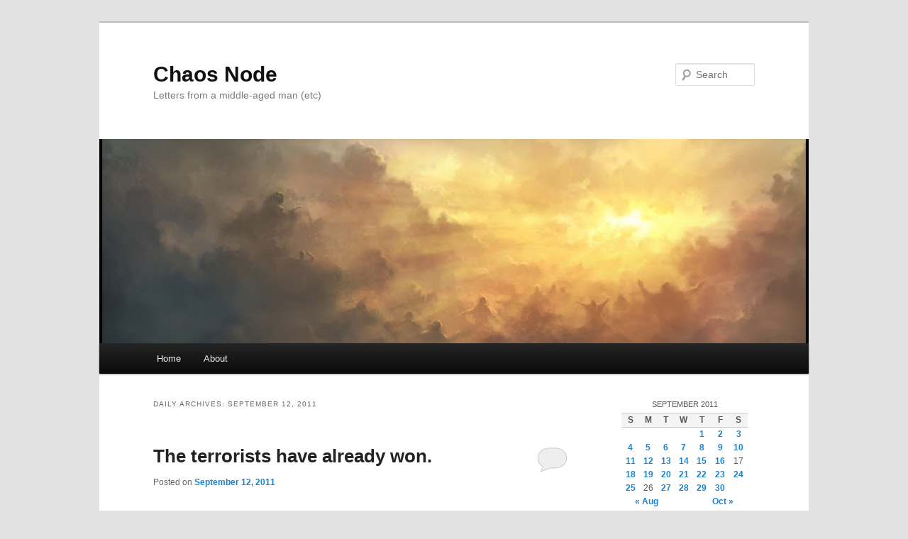

--- FILE ---
content_type: text/html; charset=UTF-8
request_url: https://www.chaosnode.net/blog/2011/09/12/
body_size: 10867
content:
<!DOCTYPE html>
<html lang="en-US">
<head>
<meta charset="UTF-8" />
<meta name="viewport" content="width=device-width, initial-scale=1.0" />
<title>
12 | September | 2011 | Chaos Node	</title>
<link rel="profile" href="https://gmpg.org/xfn/11" />
<link rel="stylesheet" type="text/css" media="all" href="https://www.chaosnode.net/blog/wp-content/themes/twentyeleven/style.css?ver=20251202" />
<link rel="pingback" href="https://www.chaosnode.net/blog/xmlrpc.php">
<meta name='robots' content='max-image-preview:large' />
<link rel="alternate" type="application/rss+xml" title="Chaos Node &raquo; Feed" href="https://www.chaosnode.net/blog/feed/" />
<link rel="alternate" type="application/rss+xml" title="Chaos Node &raquo; Comments Feed" href="https://www.chaosnode.net/blog/comments/feed/" />
<style id='wp-img-auto-sizes-contain-inline-css' type='text/css'>
img:is([sizes=auto i],[sizes^="auto," i]){contain-intrinsic-size:3000px 1500px}
/*# sourceURL=wp-img-auto-sizes-contain-inline-css */
</style>
<style id='wp-emoji-styles-inline-css' type='text/css'>

	img.wp-smiley, img.emoji {
		display: inline !important;
		border: none !important;
		box-shadow: none !important;
		height: 1em !important;
		width: 1em !important;
		margin: 0 0.07em !important;
		vertical-align: -0.1em !important;
		background: none !important;
		padding: 0 !important;
	}
/*# sourceURL=wp-emoji-styles-inline-css */
</style>
<style id='wp-block-library-inline-css' type='text/css'>
:root{--wp-block-synced-color:#7a00df;--wp-block-synced-color--rgb:122,0,223;--wp-bound-block-color:var(--wp-block-synced-color);--wp-editor-canvas-background:#ddd;--wp-admin-theme-color:#007cba;--wp-admin-theme-color--rgb:0,124,186;--wp-admin-theme-color-darker-10:#006ba1;--wp-admin-theme-color-darker-10--rgb:0,107,160.5;--wp-admin-theme-color-darker-20:#005a87;--wp-admin-theme-color-darker-20--rgb:0,90,135;--wp-admin-border-width-focus:2px}@media (min-resolution:192dpi){:root{--wp-admin-border-width-focus:1.5px}}.wp-element-button{cursor:pointer}:root .has-very-light-gray-background-color{background-color:#eee}:root .has-very-dark-gray-background-color{background-color:#313131}:root .has-very-light-gray-color{color:#eee}:root .has-very-dark-gray-color{color:#313131}:root .has-vivid-green-cyan-to-vivid-cyan-blue-gradient-background{background:linear-gradient(135deg,#00d084,#0693e3)}:root .has-purple-crush-gradient-background{background:linear-gradient(135deg,#34e2e4,#4721fb 50%,#ab1dfe)}:root .has-hazy-dawn-gradient-background{background:linear-gradient(135deg,#faaca8,#dad0ec)}:root .has-subdued-olive-gradient-background{background:linear-gradient(135deg,#fafae1,#67a671)}:root .has-atomic-cream-gradient-background{background:linear-gradient(135deg,#fdd79a,#004a59)}:root .has-nightshade-gradient-background{background:linear-gradient(135deg,#330968,#31cdcf)}:root .has-midnight-gradient-background{background:linear-gradient(135deg,#020381,#2874fc)}:root{--wp--preset--font-size--normal:16px;--wp--preset--font-size--huge:42px}.has-regular-font-size{font-size:1em}.has-larger-font-size{font-size:2.625em}.has-normal-font-size{font-size:var(--wp--preset--font-size--normal)}.has-huge-font-size{font-size:var(--wp--preset--font-size--huge)}.has-text-align-center{text-align:center}.has-text-align-left{text-align:left}.has-text-align-right{text-align:right}.has-fit-text{white-space:nowrap!important}#end-resizable-editor-section{display:none}.aligncenter{clear:both}.items-justified-left{justify-content:flex-start}.items-justified-center{justify-content:center}.items-justified-right{justify-content:flex-end}.items-justified-space-between{justify-content:space-between}.screen-reader-text{border:0;clip-path:inset(50%);height:1px;margin:-1px;overflow:hidden;padding:0;position:absolute;width:1px;word-wrap:normal!important}.screen-reader-text:focus{background-color:#ddd;clip-path:none;color:#444;display:block;font-size:1em;height:auto;left:5px;line-height:normal;padding:15px 23px 14px;text-decoration:none;top:5px;width:auto;z-index:100000}html :where(.has-border-color){border-style:solid}html :where([style*=border-top-color]){border-top-style:solid}html :where([style*=border-right-color]){border-right-style:solid}html :where([style*=border-bottom-color]){border-bottom-style:solid}html :where([style*=border-left-color]){border-left-style:solid}html :where([style*=border-width]){border-style:solid}html :where([style*=border-top-width]){border-top-style:solid}html :where([style*=border-right-width]){border-right-style:solid}html :where([style*=border-bottom-width]){border-bottom-style:solid}html :where([style*=border-left-width]){border-left-style:solid}html :where(img[class*=wp-image-]){height:auto;max-width:100%}:where(figure){margin:0 0 1em}html :where(.is-position-sticky){--wp-admin--admin-bar--position-offset:var(--wp-admin--admin-bar--height,0px)}@media screen and (max-width:600px){html :where(.is-position-sticky){--wp-admin--admin-bar--position-offset:0px}}

/*# sourceURL=wp-block-library-inline-css */
</style><style id='global-styles-inline-css' type='text/css'>
:root{--wp--preset--aspect-ratio--square: 1;--wp--preset--aspect-ratio--4-3: 4/3;--wp--preset--aspect-ratio--3-4: 3/4;--wp--preset--aspect-ratio--3-2: 3/2;--wp--preset--aspect-ratio--2-3: 2/3;--wp--preset--aspect-ratio--16-9: 16/9;--wp--preset--aspect-ratio--9-16: 9/16;--wp--preset--color--black: #000;--wp--preset--color--cyan-bluish-gray: #abb8c3;--wp--preset--color--white: #fff;--wp--preset--color--pale-pink: #f78da7;--wp--preset--color--vivid-red: #cf2e2e;--wp--preset--color--luminous-vivid-orange: #ff6900;--wp--preset--color--luminous-vivid-amber: #fcb900;--wp--preset--color--light-green-cyan: #7bdcb5;--wp--preset--color--vivid-green-cyan: #00d084;--wp--preset--color--pale-cyan-blue: #8ed1fc;--wp--preset--color--vivid-cyan-blue: #0693e3;--wp--preset--color--vivid-purple: #9b51e0;--wp--preset--color--blue: #1982d1;--wp--preset--color--dark-gray: #373737;--wp--preset--color--medium-gray: #666;--wp--preset--color--light-gray: #e2e2e2;--wp--preset--gradient--vivid-cyan-blue-to-vivid-purple: linear-gradient(135deg,rgb(6,147,227) 0%,rgb(155,81,224) 100%);--wp--preset--gradient--light-green-cyan-to-vivid-green-cyan: linear-gradient(135deg,rgb(122,220,180) 0%,rgb(0,208,130) 100%);--wp--preset--gradient--luminous-vivid-amber-to-luminous-vivid-orange: linear-gradient(135deg,rgb(252,185,0) 0%,rgb(255,105,0) 100%);--wp--preset--gradient--luminous-vivid-orange-to-vivid-red: linear-gradient(135deg,rgb(255,105,0) 0%,rgb(207,46,46) 100%);--wp--preset--gradient--very-light-gray-to-cyan-bluish-gray: linear-gradient(135deg,rgb(238,238,238) 0%,rgb(169,184,195) 100%);--wp--preset--gradient--cool-to-warm-spectrum: linear-gradient(135deg,rgb(74,234,220) 0%,rgb(151,120,209) 20%,rgb(207,42,186) 40%,rgb(238,44,130) 60%,rgb(251,105,98) 80%,rgb(254,248,76) 100%);--wp--preset--gradient--blush-light-purple: linear-gradient(135deg,rgb(255,206,236) 0%,rgb(152,150,240) 100%);--wp--preset--gradient--blush-bordeaux: linear-gradient(135deg,rgb(254,205,165) 0%,rgb(254,45,45) 50%,rgb(107,0,62) 100%);--wp--preset--gradient--luminous-dusk: linear-gradient(135deg,rgb(255,203,112) 0%,rgb(199,81,192) 50%,rgb(65,88,208) 100%);--wp--preset--gradient--pale-ocean: linear-gradient(135deg,rgb(255,245,203) 0%,rgb(182,227,212) 50%,rgb(51,167,181) 100%);--wp--preset--gradient--electric-grass: linear-gradient(135deg,rgb(202,248,128) 0%,rgb(113,206,126) 100%);--wp--preset--gradient--midnight: linear-gradient(135deg,rgb(2,3,129) 0%,rgb(40,116,252) 100%);--wp--preset--font-size--small: 13px;--wp--preset--font-size--medium: 20px;--wp--preset--font-size--large: 36px;--wp--preset--font-size--x-large: 42px;--wp--preset--spacing--20: 0.44rem;--wp--preset--spacing--30: 0.67rem;--wp--preset--spacing--40: 1rem;--wp--preset--spacing--50: 1.5rem;--wp--preset--spacing--60: 2.25rem;--wp--preset--spacing--70: 3.38rem;--wp--preset--spacing--80: 5.06rem;--wp--preset--shadow--natural: 6px 6px 9px rgba(0, 0, 0, 0.2);--wp--preset--shadow--deep: 12px 12px 50px rgba(0, 0, 0, 0.4);--wp--preset--shadow--sharp: 6px 6px 0px rgba(0, 0, 0, 0.2);--wp--preset--shadow--outlined: 6px 6px 0px -3px rgb(255, 255, 255), 6px 6px rgb(0, 0, 0);--wp--preset--shadow--crisp: 6px 6px 0px rgb(0, 0, 0);}:where(.is-layout-flex){gap: 0.5em;}:where(.is-layout-grid){gap: 0.5em;}body .is-layout-flex{display: flex;}.is-layout-flex{flex-wrap: wrap;align-items: center;}.is-layout-flex > :is(*, div){margin: 0;}body .is-layout-grid{display: grid;}.is-layout-grid > :is(*, div){margin: 0;}:where(.wp-block-columns.is-layout-flex){gap: 2em;}:where(.wp-block-columns.is-layout-grid){gap: 2em;}:where(.wp-block-post-template.is-layout-flex){gap: 1.25em;}:where(.wp-block-post-template.is-layout-grid){gap: 1.25em;}.has-black-color{color: var(--wp--preset--color--black) !important;}.has-cyan-bluish-gray-color{color: var(--wp--preset--color--cyan-bluish-gray) !important;}.has-white-color{color: var(--wp--preset--color--white) !important;}.has-pale-pink-color{color: var(--wp--preset--color--pale-pink) !important;}.has-vivid-red-color{color: var(--wp--preset--color--vivid-red) !important;}.has-luminous-vivid-orange-color{color: var(--wp--preset--color--luminous-vivid-orange) !important;}.has-luminous-vivid-amber-color{color: var(--wp--preset--color--luminous-vivid-amber) !important;}.has-light-green-cyan-color{color: var(--wp--preset--color--light-green-cyan) !important;}.has-vivid-green-cyan-color{color: var(--wp--preset--color--vivid-green-cyan) !important;}.has-pale-cyan-blue-color{color: var(--wp--preset--color--pale-cyan-blue) !important;}.has-vivid-cyan-blue-color{color: var(--wp--preset--color--vivid-cyan-blue) !important;}.has-vivid-purple-color{color: var(--wp--preset--color--vivid-purple) !important;}.has-black-background-color{background-color: var(--wp--preset--color--black) !important;}.has-cyan-bluish-gray-background-color{background-color: var(--wp--preset--color--cyan-bluish-gray) !important;}.has-white-background-color{background-color: var(--wp--preset--color--white) !important;}.has-pale-pink-background-color{background-color: var(--wp--preset--color--pale-pink) !important;}.has-vivid-red-background-color{background-color: var(--wp--preset--color--vivid-red) !important;}.has-luminous-vivid-orange-background-color{background-color: var(--wp--preset--color--luminous-vivid-orange) !important;}.has-luminous-vivid-amber-background-color{background-color: var(--wp--preset--color--luminous-vivid-amber) !important;}.has-light-green-cyan-background-color{background-color: var(--wp--preset--color--light-green-cyan) !important;}.has-vivid-green-cyan-background-color{background-color: var(--wp--preset--color--vivid-green-cyan) !important;}.has-pale-cyan-blue-background-color{background-color: var(--wp--preset--color--pale-cyan-blue) !important;}.has-vivid-cyan-blue-background-color{background-color: var(--wp--preset--color--vivid-cyan-blue) !important;}.has-vivid-purple-background-color{background-color: var(--wp--preset--color--vivid-purple) !important;}.has-black-border-color{border-color: var(--wp--preset--color--black) !important;}.has-cyan-bluish-gray-border-color{border-color: var(--wp--preset--color--cyan-bluish-gray) !important;}.has-white-border-color{border-color: var(--wp--preset--color--white) !important;}.has-pale-pink-border-color{border-color: var(--wp--preset--color--pale-pink) !important;}.has-vivid-red-border-color{border-color: var(--wp--preset--color--vivid-red) !important;}.has-luminous-vivid-orange-border-color{border-color: var(--wp--preset--color--luminous-vivid-orange) !important;}.has-luminous-vivid-amber-border-color{border-color: var(--wp--preset--color--luminous-vivid-amber) !important;}.has-light-green-cyan-border-color{border-color: var(--wp--preset--color--light-green-cyan) !important;}.has-vivid-green-cyan-border-color{border-color: var(--wp--preset--color--vivid-green-cyan) !important;}.has-pale-cyan-blue-border-color{border-color: var(--wp--preset--color--pale-cyan-blue) !important;}.has-vivid-cyan-blue-border-color{border-color: var(--wp--preset--color--vivid-cyan-blue) !important;}.has-vivid-purple-border-color{border-color: var(--wp--preset--color--vivid-purple) !important;}.has-vivid-cyan-blue-to-vivid-purple-gradient-background{background: var(--wp--preset--gradient--vivid-cyan-blue-to-vivid-purple) !important;}.has-light-green-cyan-to-vivid-green-cyan-gradient-background{background: var(--wp--preset--gradient--light-green-cyan-to-vivid-green-cyan) !important;}.has-luminous-vivid-amber-to-luminous-vivid-orange-gradient-background{background: var(--wp--preset--gradient--luminous-vivid-amber-to-luminous-vivid-orange) !important;}.has-luminous-vivid-orange-to-vivid-red-gradient-background{background: var(--wp--preset--gradient--luminous-vivid-orange-to-vivid-red) !important;}.has-very-light-gray-to-cyan-bluish-gray-gradient-background{background: var(--wp--preset--gradient--very-light-gray-to-cyan-bluish-gray) !important;}.has-cool-to-warm-spectrum-gradient-background{background: var(--wp--preset--gradient--cool-to-warm-spectrum) !important;}.has-blush-light-purple-gradient-background{background: var(--wp--preset--gradient--blush-light-purple) !important;}.has-blush-bordeaux-gradient-background{background: var(--wp--preset--gradient--blush-bordeaux) !important;}.has-luminous-dusk-gradient-background{background: var(--wp--preset--gradient--luminous-dusk) !important;}.has-pale-ocean-gradient-background{background: var(--wp--preset--gradient--pale-ocean) !important;}.has-electric-grass-gradient-background{background: var(--wp--preset--gradient--electric-grass) !important;}.has-midnight-gradient-background{background: var(--wp--preset--gradient--midnight) !important;}.has-small-font-size{font-size: var(--wp--preset--font-size--small) !important;}.has-medium-font-size{font-size: var(--wp--preset--font-size--medium) !important;}.has-large-font-size{font-size: var(--wp--preset--font-size--large) !important;}.has-x-large-font-size{font-size: var(--wp--preset--font-size--x-large) !important;}
/*# sourceURL=global-styles-inline-css */
</style>

<style id='classic-theme-styles-inline-css' type='text/css'>
/*! This file is auto-generated */
.wp-block-button__link{color:#fff;background-color:#32373c;border-radius:9999px;box-shadow:none;text-decoration:none;padding:calc(.667em + 2px) calc(1.333em + 2px);font-size:1.125em}.wp-block-file__button{background:#32373c;color:#fff;text-decoration:none}
/*# sourceURL=/wp-includes/css/classic-themes.min.css */
</style>
<link rel='stylesheet' id='twentyeleven-block-style-css' href='https://www.chaosnode.net/blog/wp-content/themes/twentyeleven/blocks.css?ver=20240703' type='text/css' media='all' />
<link rel="https://api.w.org/" href="https://www.chaosnode.net/blog/wp-json/" /><link rel="EditURI" type="application/rsd+xml" title="RSD" href="https://www.chaosnode.net/blog/xmlrpc.php?rsd" />

</head>

<body class="archive date wp-embed-responsive wp-theme-twentyeleven single-author two-column right-sidebar">
<div class="skip-link"><a class="assistive-text" href="#content">Skip to primary content</a></div><div class="skip-link"><a class="assistive-text" href="#secondary">Skip to secondary content</a></div><div id="page" class="hfeed">
	<header id="branding">
			<hgroup>
									<h1 id="site-title"><span><a href="https://www.chaosnode.net/blog/" rel="home" >Chaos Node</a></span></h1>
										<h2 id="site-description">Letters from a middle-aged man (etc)</h2>
							</hgroup>

						<a href="https://www.chaosnode.net/blog/" rel="home" >
				<img src="https://www.chaosnode.net/blog/wp-content/uploads/2012/03/cropped-Requiem.jpg" width="1000" height="288" alt="Chaos Node" decoding="async" fetchpriority="high" />			</a>
			
									<form method="get" id="searchform" action="https://www.chaosnode.net/blog/">
		<label for="s" class="assistive-text">Search</label>
		<input type="text" class="field" name="s" id="s" placeholder="Search" />
		<input type="submit" class="submit" name="submit" id="searchsubmit" value="Search" />
	</form>
			
			<nav id="access">
				<h3 class="assistive-text">Main menu</h3>
				<div class="menu"><ul>
<li ><a href="https://www.chaosnode.net/blog/">Home</a></li><li class="page_item page-item-2"><a href="https://www.chaosnode.net/blog/about/">About</a></li>
</ul></div>
			</nav><!-- #access -->
	</header><!-- #branding -->


	<div id="main">

		<section id="primary">
			<div id="content" role="main">

			
				<header class="page-header">
					<h1 class="page-title">
						Daily Archives: <span>September 12, 2011</span>					</h1>
				</header>

				
				
					
	<article id="post-4816" class="post-4816 post type-post status-publish format-standard hentry category-human-mind category-society">
		<header class="entry-header">
						<h1 class="entry-title"><a href="https://www.chaosnode.net/blog/2011/09/12/the-terrorists-have-already-won/" rel="bookmark">The terrorists have already won.</a></h1>
			
						<div class="entry-meta">
				<span class="sep">Posted on </span><a href="https://www.chaosnode.net/blog/2011/09/12/the-terrorists-have-already-won/" title="20:45" rel="bookmark"><time class="entry-date" datetime="2011-09-12T20:45:12+01:00">September 12, 2011</time></a><span class="by-author"> <span class="sep"> by </span> <span class="author vcard"><a class="url fn n" href="https://www.chaosnode.net/blog/author/itlandm/" title="View all posts by itlandm" rel="author">itlandm</a></span></span>			</div><!-- .entry-meta -->
			
						<div class="comments-link">
				<a href="https://www.chaosnode.net/blog/2011/09/12/the-terrorists-have-already-won/#respond"><span class="leave-reply">Reply</span></a>			</div>
					</header><!-- .entry-header -->

				<div class="entry-content">
			<p><a href="http://www.chaosnode.net/blog/wp-content/uploads/2011/09/di110911.jpg"><img decoding="async" class="aligncenter size-full wp-image-4819" title="di110911" src="http://www.chaosnode.net/blog/wp-content/uploads/2011/09/di110911.jpg" alt="" width="600" height="400" srcset="https://www.chaosnode.net/blog/wp-content/uploads/2011/09/di110911.jpg 600w, https://www.chaosnode.net/blog/wp-content/uploads/2011/09/di110911-300x200.jpg 300w" sizes="(max-width: 600px) 100vw, 600px" /></a></p>
<p><em>By all means take sensible precautions. And then ride off into the sunset.</em></p>
<p>My younger online friend BjÃ¸rn StÃ¦rk has a 9/11 article in a Norwegian publication. As usual his words are filled with wisdom. If I were to extract the essence, he says that there happens very much in the world. We should look around and not let random groups of people decide our reality, whether they be terrorists or pundits. They know not what they do. The world is much more than this, and if we keep getting led by the blind, we will be blindsided again and again forever.</p>
<p>***</p>
<p>Looking at the USA, I think my headline is justified. The fragile safety was shattered, seemingly forever, and panic was made into an institution. Even now, people are being harassed by halfway-police deriving their power from that event.Â  And while trillions are spent chasing shadows, more people die in a day &#8211; possibly in an hour &#8211; from TV, couch and fast food, than from all terror attacks in living memory. Where are the trillions for your war on couches? Your war on fast food? Your war on passive TV consumption?</p>
<p>If you have nothing more to learn from 9/11, let it go. Good people are dying every day. One of those days it will be you. Don&#8217;t let a day go by without learning something, without seeing something with fresh eyes, without being alive at least for a brief moment, looking around, realizing: &#8220;I am here. This is now. I am alive in this world&#8221; before the habitual thoughts overwhelm you and sweep you away again.</p>
<p>&nbsp;</p>
					</div><!-- .entry-content -->
		
		<footer class="entry-meta">
			
										<span class="cat-links">
					<span class="entry-utility-prep entry-utility-prep-cat-links">Posted in</span> <a href="https://www.chaosnode.net/blog/category/science/human-mind/" rel="category tag">human mind</a>, <a href="https://www.chaosnode.net/blog/category/science/society/" rel="category tag">society</a>			</span>
							
										
										<span class="sep"> | </span>
						<span class="comments-link"><a href="https://www.chaosnode.net/blog/2011/09/12/the-terrorists-have-already-won/#respond"><span class="leave-reply">Leave a reply</span></a></span>
			
					</footer><!-- .entry-meta -->
	</article><!-- #post-4816 -->

				
				
			
			</div><!-- #content -->
		</section><!-- #primary -->

		<div id="secondary" class="widget-area" role="complementary">
			<aside id="calendar-2" class="widget widget_calendar"><div id="calendar_wrap" class="calendar_wrap"><table id="wp-calendar" class="wp-calendar-table">
	<caption>September 2011</caption>
	<thead>
	<tr>
		<th scope="col" aria-label="Sunday">S</th>
		<th scope="col" aria-label="Monday">M</th>
		<th scope="col" aria-label="Tuesday">T</th>
		<th scope="col" aria-label="Wednesday">W</th>
		<th scope="col" aria-label="Thursday">T</th>
		<th scope="col" aria-label="Friday">F</th>
		<th scope="col" aria-label="Saturday">S</th>
	</tr>
	</thead>
	<tbody>
	<tr>
		<td colspan="4" class="pad">&nbsp;</td><td><a href="https://www.chaosnode.net/blog/2011/09/01/" aria-label="Posts published on September 1, 2011">1</a></td><td><a href="https://www.chaosnode.net/blog/2011/09/02/" aria-label="Posts published on September 2, 2011">2</a></td><td><a href="https://www.chaosnode.net/blog/2011/09/03/" aria-label="Posts published on September 3, 2011">3</a></td>
	</tr>
	<tr>
		<td><a href="https://www.chaosnode.net/blog/2011/09/04/" aria-label="Posts published on September 4, 2011">4</a></td><td><a href="https://www.chaosnode.net/blog/2011/09/05/" aria-label="Posts published on September 5, 2011">5</a></td><td><a href="https://www.chaosnode.net/blog/2011/09/06/" aria-label="Posts published on September 6, 2011">6</a></td><td><a href="https://www.chaosnode.net/blog/2011/09/07/" aria-label="Posts published on September 7, 2011">7</a></td><td><a href="https://www.chaosnode.net/blog/2011/09/08/" aria-label="Posts published on September 8, 2011">8</a></td><td><a href="https://www.chaosnode.net/blog/2011/09/09/" aria-label="Posts published on September 9, 2011">9</a></td><td><a href="https://www.chaosnode.net/blog/2011/09/10/" aria-label="Posts published on September 10, 2011">10</a></td>
	</tr>
	<tr>
		<td><a href="https://www.chaosnode.net/blog/2011/09/11/" aria-label="Posts published on September 11, 2011">11</a></td><td><a href="https://www.chaosnode.net/blog/2011/09/12/" aria-label="Posts published on September 12, 2011">12</a></td><td><a href="https://www.chaosnode.net/blog/2011/09/13/" aria-label="Posts published on September 13, 2011">13</a></td><td><a href="https://www.chaosnode.net/blog/2011/09/14/" aria-label="Posts published on September 14, 2011">14</a></td><td><a href="https://www.chaosnode.net/blog/2011/09/15/" aria-label="Posts published on September 15, 2011">15</a></td><td><a href="https://www.chaosnode.net/blog/2011/09/16/" aria-label="Posts published on September 16, 2011">16</a></td><td>17</td>
	</tr>
	<tr>
		<td><a href="https://www.chaosnode.net/blog/2011/09/18/" aria-label="Posts published on September 18, 2011">18</a></td><td><a href="https://www.chaosnode.net/blog/2011/09/19/" aria-label="Posts published on September 19, 2011">19</a></td><td><a href="https://www.chaosnode.net/blog/2011/09/20/" aria-label="Posts published on September 20, 2011">20</a></td><td><a href="https://www.chaosnode.net/blog/2011/09/21/" aria-label="Posts published on September 21, 2011">21</a></td><td><a href="https://www.chaosnode.net/blog/2011/09/22/" aria-label="Posts published on September 22, 2011">22</a></td><td><a href="https://www.chaosnode.net/blog/2011/09/23/" aria-label="Posts published on September 23, 2011">23</a></td><td><a href="https://www.chaosnode.net/blog/2011/09/24/" aria-label="Posts published on September 24, 2011">24</a></td>
	</tr>
	<tr>
		<td><a href="https://www.chaosnode.net/blog/2011/09/25/" aria-label="Posts published on September 25, 2011">25</a></td><td>26</td><td><a href="https://www.chaosnode.net/blog/2011/09/27/" aria-label="Posts published on September 27, 2011">27</a></td><td><a href="https://www.chaosnode.net/blog/2011/09/28/" aria-label="Posts published on September 28, 2011">28</a></td><td><a href="https://www.chaosnode.net/blog/2011/09/29/" aria-label="Posts published on September 29, 2011">29</a></td><td><a href="https://www.chaosnode.net/blog/2011/09/30/" aria-label="Posts published on September 30, 2011">30</a></td>
		<td class="pad" colspan="1">&nbsp;</td>
	</tr>
	</tbody>
	</table><nav aria-label="Previous and next months" class="wp-calendar-nav">
		<span class="wp-calendar-nav-prev"><a href="https://www.chaosnode.net/blog/2011/08/">&laquo; Aug</a></span>
		<span class="pad">&nbsp;</span>
		<span class="wp-calendar-nav-next"><a href="https://www.chaosnode.net/blog/2011/10/">Oct &raquo;</a></span>
	</nav></div></aside>
		<aside id="recent-posts-2" class="widget widget_recent_entries">
		<h3 class="widget-title">Recent Posts</h3>
		<ul>
											<li>
					<a href="https://www.chaosnode.net/blog/2025/03/04/a-songs-background/">A song&#8217;s background</a>
									</li>
											<li>
					<a href="https://www.chaosnode.net/blog/2025/02/27/sudowrite-steadily-better-at-failing/">Sudowrite: Steadily better at failing</a>
									</li>
											<li>
					<a href="https://www.chaosnode.net/blog/2024/05/24/hellfire/">&#8220;Hellfire!&#8221;</a>
									</li>
											<li>
					<a href="https://www.chaosnode.net/blog/2024/02/12/why-are-we-not-tempted-to-good/">Why are we not tempted to good?</a>
									</li>
											<li>
					<a href="https://www.chaosnode.net/blog/2024/02/07/accident/">Accident</a>
									</li>
					</ul>

		</aside><aside id="archives-2" class="widget widget_archive"><h3 class="widget-title">Archives</h3>
			<ul>
					<li><a href='https://www.chaosnode.net/blog/2025/03/'>March 2025</a></li>
	<li><a href='https://www.chaosnode.net/blog/2025/02/'>February 2025</a></li>
	<li><a href='https://www.chaosnode.net/blog/2024/05/'>May 2024</a></li>
	<li><a href='https://www.chaosnode.net/blog/2024/02/'>February 2024</a></li>
	<li><a href='https://www.chaosnode.net/blog/2023/09/'>September 2023</a></li>
	<li><a href='https://www.chaosnode.net/blog/2023/05/'>May 2023</a></li>
	<li><a href='https://www.chaosnode.net/blog/2023/04/'>April 2023</a></li>
	<li><a href='https://www.chaosnode.net/blog/2023/03/'>March 2023</a></li>
	<li><a href='https://www.chaosnode.net/blog/2022/12/'>December 2022</a></li>
	<li><a href='https://www.chaosnode.net/blog/2022/10/'>October 2022</a></li>
	<li><a href='https://www.chaosnode.net/blog/2022/09/'>September 2022</a></li>
	<li><a href='https://www.chaosnode.net/blog/2022/02/'>February 2022</a></li>
	<li><a href='https://www.chaosnode.net/blog/2021/10/'>October 2021</a></li>
	<li><a href='https://www.chaosnode.net/blog/2021/09/'>September 2021</a></li>
	<li><a href='https://www.chaosnode.net/blog/2021/07/'>July 2021</a></li>
	<li><a href='https://www.chaosnode.net/blog/2021/04/'>April 2021</a></li>
	<li><a href='https://www.chaosnode.net/blog/2020/11/'>November 2020</a></li>
	<li><a href='https://www.chaosnode.net/blog/2020/09/'>September 2020</a></li>
	<li><a href='https://www.chaosnode.net/blog/2020/06/'>June 2020</a></li>
	<li><a href='https://www.chaosnode.net/blog/2020/01/'>January 2020</a></li>
	<li><a href='https://www.chaosnode.net/blog/2019/12/'>December 2019</a></li>
	<li><a href='https://www.chaosnode.net/blog/2019/11/'>November 2019</a></li>
	<li><a href='https://www.chaosnode.net/blog/2019/10/'>October 2019</a></li>
	<li><a href='https://www.chaosnode.net/blog/2019/09/'>September 2019</a></li>
	<li><a href='https://www.chaosnode.net/blog/2019/08/'>August 2019</a></li>
	<li><a href='https://www.chaosnode.net/blog/2019/04/'>April 2019</a></li>
	<li><a href='https://www.chaosnode.net/blog/2019/03/'>March 2019</a></li>
	<li><a href='https://www.chaosnode.net/blog/2019/01/'>January 2019</a></li>
	<li><a href='https://www.chaosnode.net/blog/2018/11/'>November 2018</a></li>
	<li><a href='https://www.chaosnode.net/blog/2018/09/'>September 2018</a></li>
	<li><a href='https://www.chaosnode.net/blog/2018/06/'>June 2018</a></li>
	<li><a href='https://www.chaosnode.net/blog/2018/05/'>May 2018</a></li>
	<li><a href='https://www.chaosnode.net/blog/2018/04/'>April 2018</a></li>
	<li><a href='https://www.chaosnode.net/blog/2018/03/'>March 2018</a></li>
	<li><a href='https://www.chaosnode.net/blog/2018/02/'>February 2018</a></li>
	<li><a href='https://www.chaosnode.net/blog/2017/11/'>November 2017</a></li>
	<li><a href='https://www.chaosnode.net/blog/2017/10/'>October 2017</a></li>
	<li><a href='https://www.chaosnode.net/blog/2017/09/'>September 2017</a></li>
	<li><a href='https://www.chaosnode.net/blog/2017/08/'>August 2017</a></li>
	<li><a href='https://www.chaosnode.net/blog/2017/05/'>May 2017</a></li>
	<li><a href='https://www.chaosnode.net/blog/2017/01/'>January 2017</a></li>
	<li><a href='https://www.chaosnode.net/blog/2016/12/'>December 2016</a></li>
	<li><a href='https://www.chaosnode.net/blog/2016/11/'>November 2016</a></li>
	<li><a href='https://www.chaosnode.net/blog/2016/10/'>October 2016</a></li>
	<li><a href='https://www.chaosnode.net/blog/2016/09/'>September 2016</a></li>
	<li><a href='https://www.chaosnode.net/blog/2016/07/'>July 2016</a></li>
	<li><a href='https://www.chaosnode.net/blog/2016/05/'>May 2016</a></li>
	<li><a href='https://www.chaosnode.net/blog/2016/04/'>April 2016</a></li>
	<li><a href='https://www.chaosnode.net/blog/2015/12/'>December 2015</a></li>
	<li><a href='https://www.chaosnode.net/blog/2015/11/'>November 2015</a></li>
	<li><a href='https://www.chaosnode.net/blog/2015/07/'>July 2015</a></li>
	<li><a href='https://www.chaosnode.net/blog/2015/06/'>June 2015</a></li>
	<li><a href='https://www.chaosnode.net/blog/2015/05/'>May 2015</a></li>
	<li><a href='https://www.chaosnode.net/blog/2015/04/'>April 2015</a></li>
	<li><a href='https://www.chaosnode.net/blog/2015/03/'>March 2015</a></li>
	<li><a href='https://www.chaosnode.net/blog/2015/01/'>January 2015</a></li>
	<li><a href='https://www.chaosnode.net/blog/2014/11/'>November 2014</a></li>
	<li><a href='https://www.chaosnode.net/blog/2014/10/'>October 2014</a></li>
	<li><a href='https://www.chaosnode.net/blog/2014/09/'>September 2014</a></li>
	<li><a href='https://www.chaosnode.net/blog/2014/07/'>July 2014</a></li>
	<li><a href='https://www.chaosnode.net/blog/2014/06/'>June 2014</a></li>
	<li><a href='https://www.chaosnode.net/blog/2014/05/'>May 2014</a></li>
	<li><a href='https://www.chaosnode.net/blog/2014/04/'>April 2014</a></li>
	<li><a href='https://www.chaosnode.net/blog/2014/03/'>March 2014</a></li>
	<li><a href='https://www.chaosnode.net/blog/2014/01/'>January 2014</a></li>
	<li><a href='https://www.chaosnode.net/blog/2013/12/'>December 2013</a></li>
	<li><a href='https://www.chaosnode.net/blog/2013/11/'>November 2013</a></li>
	<li><a href='https://www.chaosnode.net/blog/2013/10/'>October 2013</a></li>
	<li><a href='https://www.chaosnode.net/blog/2013/09/'>September 2013</a></li>
	<li><a href='https://www.chaosnode.net/blog/2013/08/'>August 2013</a></li>
	<li><a href='https://www.chaosnode.net/blog/2013/07/'>July 2013</a></li>
	<li><a href='https://www.chaosnode.net/blog/2013/06/'>June 2013</a></li>
	<li><a href='https://www.chaosnode.net/blog/2013/05/'>May 2013</a></li>
	<li><a href='https://www.chaosnode.net/blog/2013/04/'>April 2013</a></li>
	<li><a href='https://www.chaosnode.net/blog/2013/03/'>March 2013</a></li>
	<li><a href='https://www.chaosnode.net/blog/2013/02/'>February 2013</a></li>
	<li><a href='https://www.chaosnode.net/blog/2013/01/'>January 2013</a></li>
	<li><a href='https://www.chaosnode.net/blog/2012/12/'>December 2012</a></li>
	<li><a href='https://www.chaosnode.net/blog/2012/11/'>November 2012</a></li>
	<li><a href='https://www.chaosnode.net/blog/2012/10/'>October 2012</a></li>
	<li><a href='https://www.chaosnode.net/blog/2012/09/'>September 2012</a></li>
	<li><a href='https://www.chaosnode.net/blog/2012/08/'>August 2012</a></li>
	<li><a href='https://www.chaosnode.net/blog/2012/07/'>July 2012</a></li>
	<li><a href='https://www.chaosnode.net/blog/2012/06/'>June 2012</a></li>
	<li><a href='https://www.chaosnode.net/blog/2012/05/'>May 2012</a></li>
	<li><a href='https://www.chaosnode.net/blog/2012/04/'>April 2012</a></li>
	<li><a href='https://www.chaosnode.net/blog/2012/03/'>March 2012</a></li>
	<li><a href='https://www.chaosnode.net/blog/2012/02/'>February 2012</a></li>
	<li><a href='https://www.chaosnode.net/blog/2012/01/'>January 2012</a></li>
	<li><a href='https://www.chaosnode.net/blog/2011/12/'>December 2011</a></li>
	<li><a href='https://www.chaosnode.net/blog/2011/11/'>November 2011</a></li>
	<li><a href='https://www.chaosnode.net/blog/2011/10/'>October 2011</a></li>
	<li><a href='https://www.chaosnode.net/blog/2011/09/' aria-current="page">September 2011</a></li>
	<li><a href='https://www.chaosnode.net/blog/2011/08/'>August 2011</a></li>
	<li><a href='https://www.chaosnode.net/blog/2011/07/'>July 2011</a></li>
	<li><a href='https://www.chaosnode.net/blog/2011/06/'>June 2011</a></li>
	<li><a href='https://www.chaosnode.net/blog/2011/05/'>May 2011</a></li>
	<li><a href='https://www.chaosnode.net/blog/2011/04/'>April 2011</a></li>
	<li><a href='https://www.chaosnode.net/blog/2011/03/'>March 2011</a></li>
	<li><a href='https://www.chaosnode.net/blog/2011/02/'>February 2011</a></li>
	<li><a href='https://www.chaosnode.net/blog/2011/01/'>January 2011</a></li>
	<li><a href='https://www.chaosnode.net/blog/2010/12/'>December 2010</a></li>
	<li><a href='https://www.chaosnode.net/blog/2010/11/'>November 2010</a></li>
	<li><a href='https://www.chaosnode.net/blog/2010/10/'>October 2010</a></li>
	<li><a href='https://www.chaosnode.net/blog/2010/09/'>September 2010</a></li>
	<li><a href='https://www.chaosnode.net/blog/2010/08/'>August 2010</a></li>
	<li><a href='https://www.chaosnode.net/blog/2010/07/'>July 2010</a></li>
	<li><a href='https://www.chaosnode.net/blog/2010/06/'>June 2010</a></li>
	<li><a href='https://www.chaosnode.net/blog/2010/05/'>May 2010</a></li>
	<li><a href='https://www.chaosnode.net/blog/2010/04/'>April 2010</a></li>
	<li><a href='https://www.chaosnode.net/blog/2010/03/'>March 2010</a></li>
	<li><a href='https://www.chaosnode.net/blog/2010/02/'>February 2010</a></li>
	<li><a href='https://www.chaosnode.net/blog/2010/01/'>January 2010</a></li>
	<li><a href='https://www.chaosnode.net/blog/2009/12/'>December 2009</a></li>
	<li><a href='https://www.chaosnode.net/blog/2009/11/'>November 2009</a></li>
	<li><a href='https://www.chaosnode.net/blog/2009/10/'>October 2009</a></li>
	<li><a href='https://www.chaosnode.net/blog/2009/09/'>September 2009</a></li>
	<li><a href='https://www.chaosnode.net/blog/2009/08/'>August 2009</a></li>
	<li><a href='https://www.chaosnode.net/blog/2009/07/'>July 2009</a></li>
	<li><a href='https://www.chaosnode.net/blog/2009/06/'>June 2009</a></li>
	<li><a href='https://www.chaosnode.net/blog/2009/05/'>May 2009</a></li>
	<li><a href='https://www.chaosnode.net/blog/2009/04/'>April 2009</a></li>
	<li><a href='https://www.chaosnode.net/blog/2009/03/'>March 2009</a></li>
	<li><a href='https://www.chaosnode.net/blog/2009/02/'>February 2009</a></li>
			</ul>

			</aside><aside id="categories-371402541" class="widget widget_categories"><h3 class="widget-title">Categories</h3>
			<ul>
					<li class="cat-item cat-item-66"><a href="https://www.chaosnode.net/blog/category/adults-only/">adults only</a>
</li>
	<li class="cat-item cat-item-155"><a href="https://www.chaosnode.net/blog/category/science/ai/">AI</a>
</li>
	<li class="cat-item cat-item-152"><a href="https://www.chaosnode.net/blog/category/art/">art</a>
</li>
	<li class="cat-item cat-item-37"><a href="https://www.chaosnode.net/blog/category/autobiography/">autobiography</a>
</li>
	<li class="cat-item cat-item-81"><a href="https://www.chaosnode.net/blog/category/communication/">communication</a>
</li>
	<li class="cat-item cat-item-47"><a href="https://www.chaosnode.net/blog/category/technology/computers/">computers</a>
</li>
	<li class="cat-item cat-item-13"><a href="https://www.chaosnode.net/blog/category/economy/">economy</a>
</li>
	<li class="cat-item cat-item-124"><a href="https://www.chaosnode.net/blog/category/education/">education</a>
</li>
	<li class="cat-item cat-item-116"><a href="https://www.chaosnode.net/blog/category/entertainment/">entertainment</a>
</li>
	<li class="cat-item cat-item-48"><a href="https://www.chaosnode.net/blog/category/slice-of-life/exercise/">exercise</a>
</li>
	<li class="cat-item cat-item-94"><a href="https://www.chaosnode.net/blog/category/writing/fiction/">fiction</a>
</li>
	<li class="cat-item cat-item-138"><a href="https://www.chaosnode.net/blog/category/slice-of-life/food/">food</a>
</li>
	<li class="cat-item cat-item-103"><a href="https://www.chaosnode.net/blog/category/technology/gadgets/">gadgets</a>
</li>
	<li class="cat-item cat-item-45"><a href="https://www.chaosnode.net/blog/category/games/">games</a>
</li>
	<li class="cat-item cat-item-57"><a href="https://www.chaosnode.net/blog/category/science/history/">history</a>
</li>
	<li class="cat-item cat-item-11"><a href="https://www.chaosnode.net/blog/category/science/human-mind/">human mind</a>
</li>
	<li class="cat-item cat-item-70"><a href="https://www.chaosnode.net/blog/category/technology/internet/">Internet</a>
</li>
	<li class="cat-item cat-item-104"><a href="https://www.chaosnode.net/blog/category/science/language/">language</a>
</li>
	<li class="cat-item cat-item-33"><a href="https://www.chaosnode.net/blog/category/lifestyle/">lifestyle</a>
</li>
	<li class="cat-item cat-item-15"><a href="https://www.chaosnode.net/blog/category/science/medical-science/">medical</a>
</li>
	<li class="cat-item cat-item-31"><a href="https://www.chaosnode.net/blog/category/memory/">memory</a>
</li>
	<li class="cat-item cat-item-3"><a href="https://www.chaosnode.net/blog/category/meta/">meta</a>
</li>
	<li class="cat-item cat-item-67"><a href="https://www.chaosnode.net/blog/category/music/">music</a>
</li>
	<li class="cat-item cat-item-9"><a href="https://www.chaosnode.net/blog/category/slice-of-life/health/">my health</a>
</li>
	<li class="cat-item cat-item-97"><a href="https://www.chaosnode.net/blog/category/news/">news</a>
</li>
	<li class="cat-item cat-item-120"><a href="https://www.chaosnode.net/blog/category/people/">people</a>
</li>
	<li class="cat-item cat-item-19"><a href="https://www.chaosnode.net/blog/category/philosophy/">philosophy</a>
</li>
	<li class="cat-item cat-item-71"><a href="https://www.chaosnode.net/blog/category/slice-of-life/pictures/">pictures</a>
</li>
	<li class="cat-item cat-item-65"><a href="https://www.chaosnode.net/blog/category/science/politics/">politics</a>
</li>
	<li class="cat-item cat-item-18"><a href="https://www.chaosnode.net/blog/category/religion/">religion</a>
</li>
	<li class="cat-item cat-item-24"><a href="https://www.chaosnode.net/blog/category/review/">review</a>
</li>
	<li class="cat-item cat-item-6"><a href="https://www.chaosnode.net/blog/category/science/">science</a>
</li>
	<li class="cat-item cat-item-27"><a href="https://www.chaosnode.net/blog/category/science/sleep/">sleep</a>
</li>
	<li class="cat-item cat-item-4"><a href="https://www.chaosnode.net/blog/category/slice-of-life/">slice of life</a>
</li>
	<li class="cat-item cat-item-55"><a href="https://www.chaosnode.net/blog/category/science/society/">society</a>
</li>
	<li class="cat-item cat-item-5"><a href="https://www.chaosnode.net/blog/category/technology/software/">software</a>
</li>
	<li class="cat-item cat-item-119"><a href="https://www.chaosnode.net/blog/category/slice-of-life/study/">study</a>
</li>
	<li class="cat-item cat-item-108"><a href="https://www.chaosnode.net/blog/category/technology/">technology</a>
</li>
	<li class="cat-item cat-item-14"><a href="https://www.chaosnode.net/blog/category/the-future/">the future</a>
</li>
	<li class="cat-item cat-item-83"><a href="https://www.chaosnode.net/blog/category/tmi/">TMI</a>
</li>
	<li class="cat-item cat-item-1"><a href="https://www.chaosnode.net/blog/category/uncategorized/">Uncategorized</a>
</li>
	<li class="cat-item cat-item-10"><a href="https://www.chaosnode.net/blog/category/slice-of-life/work/">work</a>
</li>
	<li class="cat-item cat-item-72"><a href="https://www.chaosnode.net/blog/category/writing/">writing</a>
</li>
			</ul>

			</aside><aside id="meta-2" class="widget widget_meta"><h3 class="widget-title">Meta</h3>
		<ul>
						<li><a href="https://www.chaosnode.net/blog/wp-login.php">Log in</a></li>
			<li><a href="https://www.chaosnode.net/blog/feed/">Entries feed</a></li>
			<li><a href="https://www.chaosnode.net/blog/comments/feed/">Comments feed</a></li>

			<li><a href="https://wordpress.org/">WordPress.org</a></li>
		</ul>

		</aside><aside id="tag_cloud-3" class="widget widget_tag_cloud"><h3 class="widget-title">Tags</h3><div class="tagcloud"><ul class='wp-tag-cloud' role='list'>
	<li><a href="https://www.chaosnode.net/blog/tag/ai/" class="tag-cloud-link tag-link-153 tag-link-position-1" style="font-size: 10.837837837838pt;" aria-label="AI (3 items)">AI</a></li>
	<li><a href="https://www.chaosnode.net/blog/tag/anime/" class="tag-cloud-link tag-link-85 tag-link-position-2" style="font-size: 16.040540540541pt;" aria-label="anime (13 items)">anime</a></li>
	<li><a href="https://www.chaosnode.net/blog/tag/bittorrent/" class="tag-cloud-link tag-link-51 tag-link-position-3" style="font-size: 9.7027027027027pt;" aria-label="BitTorrent (2 items)">BitTorrent</a></li>
	<li><a href="https://www.chaosnode.net/blog/tag/blogs/" class="tag-cloud-link tag-link-26 tag-link-position-4" style="font-size: 9.7027027027027pt;" aria-label="blogs (2 items)">blogs</a></li>
	<li><a href="https://www.chaosnode.net/blog/tag/books/" class="tag-cloud-link tag-link-25 tag-link-position-5" style="font-size: 22pt;" aria-label="books (59 items)">books</a></li>
	<li><a href="https://www.chaosnode.net/blog/tag/brain/" class="tag-cloud-link tag-link-38 tag-link-position-6" style="font-size: 9.7027027027027pt;" aria-label="brain (2 items)">brain</a></li>
	<li><a href="https://www.chaosnode.net/blog/tag/brainwave-entrainment/" class="tag-cloud-link tag-link-36 tag-link-position-7" style="font-size: 14.148648648649pt;" aria-label="brainwave entrainment (8 items)">brainwave entrainment</a></li>
	<li><a href="https://www.chaosnode.net/blog/tag/city-of-heroes/" class="tag-cloud-link tag-link-54 tag-link-position-8" style="font-size: 15.662162162162pt;" aria-label="City of Heroes (12 items)">City of Heroes</a></li>
	<li><a href="https://www.chaosnode.net/blog/tag/clutter/" class="tag-cloud-link tag-link-53 tag-link-position-9" style="font-size: 9.7027027027027pt;" aria-label="clutter (2 items)">clutter</a></li>
	<li><a href="https://www.chaosnode.net/blog/tag/daggerfall/" class="tag-cloud-link tag-link-109 tag-link-position-10" style="font-size: 11.783783783784pt;" aria-label="Daggerfall (4 items)">Daggerfall</a></li>
	<li><a href="https://www.chaosnode.net/blog/tag/dragon/" class="tag-cloud-link tag-link-114 tag-link-position-11" style="font-size: 11.783783783784pt;" aria-label="Dragon (4 items)">Dragon</a></li>
	<li><a href="https://www.chaosnode.net/blog/tag/dreams/" class="tag-cloud-link tag-link-32 tag-link-position-12" style="font-size: 19.256756756757pt;" aria-label="dreams (30 items)">dreams</a></li>
	<li><a href="https://www.chaosnode.net/blog/tag/fat/" class="tag-cloud-link tag-link-16 tag-link-position-13" style="font-size: 11.783783783784pt;" aria-label="fat (4 items)">fat</a></li>
	<li><a href="https://www.chaosnode.net/blog/tag/flu/" class="tag-cloud-link tag-link-8 tag-link-position-14" style="font-size: 8pt;" aria-label="flu (1 item)">flu</a></li>
	<li><a href="https://www.chaosnode.net/blog/tag/food/" class="tag-cloud-link tag-link-96 tag-link-position-15" style="font-size: 9.7027027027027pt;" aria-label="food (2 items)">food</a></li>
	<li><a href="https://www.chaosnode.net/blog/tag/go/" class="tag-cloud-link tag-link-113 tag-link-position-16" style="font-size: 11.783783783784pt;" aria-label="go (4 items)">go</a></li>
	<li><a href="https://www.chaosnode.net/blog/tag/happiness/" class="tag-cloud-link tag-link-34 tag-link-position-17" style="font-size: 9.7027027027027pt;" aria-label="happiness (2 items)">happiness</a></li>
	<li><a href="https://www.chaosnode.net/blog/tag/happy-science/" class="tag-cloud-link tag-link-86 tag-link-position-18" style="font-size: 18.878378378378pt;" aria-label="Happy Science (27 items)">Happy Science</a></li>
	<li><a href="https://www.chaosnode.net/blog/tag/holosync/" class="tag-cloud-link tag-link-12 tag-link-position-19" style="font-size: 17.081081081081pt;" aria-label="HoloSync (17 items)">HoloSync</a></li>
	<li><a href="https://www.chaosnode.net/blog/tag/ilp/" class="tag-cloud-link tag-link-23 tag-link-position-20" style="font-size: 13.202702702703pt;" aria-label="ILP (6 items)">ILP</a></li>
	<li><a href="https://www.chaosnode.net/blog/tag/japanese/" class="tag-cloud-link tag-link-117 tag-link-position-21" style="font-size: 10.837837837838pt;" aria-label="Japanese (3 items)">Japanese</a></li>
	<li><a href="https://www.chaosnode.net/blog/tag/lifeflow/" class="tag-cloud-link tag-link-35 tag-link-position-22" style="font-size: 15.378378378378pt;" aria-label="LifeFlow (11 items)">LifeFlow</a></li>
	<li><a href="https://www.chaosnode.net/blog/tag/linux/" class="tag-cloud-link tag-link-49 tag-link-position-23" style="font-size: 10.837837837838pt;" aria-label="Linux (3 items)">Linux</a></li>
	<li><a href="https://www.chaosnode.net/blog/tag/medical/" class="tag-cloud-link tag-link-7 tag-link-position-24" style="font-size: 8pt;" aria-label="medical (1 item)">medical</a></li>
	<li><a href="https://www.chaosnode.net/blog/tag/meditation/" class="tag-cloud-link tag-link-68 tag-link-position-25" style="font-size: 14.621621621622pt;" aria-label="meditation (9 items)">meditation</a></li>
	<li><a href="https://www.chaosnode.net/blog/tag/meta/" class="tag-cloud-link tag-link-130 tag-link-position-26" style="font-size: 8pt;" aria-label="meta (1 item)">meta</a></li>
	<li><a href="https://www.chaosnode.net/blog/tag/mmorpgs/" class="tag-cloud-link tag-link-74 tag-link-position-27" style="font-size: 10.837837837838pt;" aria-label="MMORPGs (3 items)">MMORPGs</a></li>
	<li><a href="https://www.chaosnode.net/blog/tag/mobile-phone/" class="tag-cloud-link tag-link-82 tag-link-position-28" style="font-size: 11.783783783784pt;" aria-label="mobile phone (4 items)">mobile phone</a></li>
	<li><a href="https://www.chaosnode.net/blog/tag/money/" class="tag-cloud-link tag-link-29 tag-link-position-29" style="font-size: 9.7027027027027pt;" aria-label="money (2 items)">money</a></li>
	<li><a href="https://www.chaosnode.net/blog/tag/monitor/" class="tag-cloud-link tag-link-76 tag-link-position-30" style="font-size: 9.7027027027027pt;" aria-label="monitor (2 items)">monitor</a></li>
	<li><a href="https://www.chaosnode.net/blog/tag/moving/" class="tag-cloud-link tag-link-88 tag-link-position-31" style="font-size: 17.648648648649pt;" aria-label="moving (20 items)">moving</a></li>
	<li><a href="https://www.chaosnode.net/blog/tag/nanowrimo/" class="tag-cloud-link tag-link-73 tag-link-position-32" style="font-size: 13.202702702703pt;" aria-label="NaNoWriMo (6 items)">NaNoWriMo</a></li>
	<li><a href="https://www.chaosnode.net/blog/tag/norway/" class="tag-cloud-link tag-link-89 tag-link-position-33" style="font-size: 11.783783783784pt;" aria-label="Norway (4 items)">Norway</a></li>
	<li><a href="https://www.chaosnode.net/blog/tag/quora/" class="tag-cloud-link tag-link-118 tag-link-position-34" style="font-size: 12.540540540541pt;" aria-label="Quora (5 items)">Quora</a></li>
	<li><a href="https://www.chaosnode.net/blog/tag/sims-2/" class="tag-cloud-link tag-link-46 tag-link-position-35" style="font-size: 13.202702702703pt;" aria-label="Sims 2 (6 items)">Sims 2</a></li>
	<li><a href="https://www.chaosnode.net/blog/tag/sims-3/" class="tag-cloud-link tag-link-78 tag-link-position-36" style="font-size: 17.459459459459pt;" aria-label="Sims 3 (19 items)">Sims 3</a></li>
	<li><a href="https://www.chaosnode.net/blog/tag/sims-4/" class="tag-cloud-link tag-link-129 tag-link-position-37" style="font-size: 9.7027027027027pt;" aria-label="sims 4 (2 items)">sims 4</a></li>
	<li><a href="https://www.chaosnode.net/blog/tag/sleep/" class="tag-cloud-link tag-link-133 tag-link-position-38" style="font-size: 13.202702702703pt;" aria-label="sleep (6 items)">sleep</a></li>
	<li><a href="https://www.chaosnode.net/blog/tag/software/" class="tag-cloud-link tag-link-131 tag-link-position-39" style="font-size: 9.7027027027027pt;" aria-label="software (2 items)">software</a></li>
	<li><a href="https://www.chaosnode.net/blog/tag/speech-recognition/" class="tag-cloud-link tag-link-92 tag-link-position-40" style="font-size: 13.675675675676pt;" aria-label="speech recognition (7 items)">speech recognition</a></li>
	<li><a href="https://www.chaosnode.net/blog/tag/sudowrite/" class="tag-cloud-link tag-link-154 tag-link-position-41" style="font-size: 9.7027027027027pt;" aria-label="Sudowrite (2 items)">Sudowrite</a></li>
	<li><a href="https://www.chaosnode.net/blog/tag/teeth/" class="tag-cloud-link tag-link-28 tag-link-position-42" style="font-size: 11.783783783784pt;" aria-label="teeth (4 items)">teeth</a></li>
	<li><a href="https://www.chaosnode.net/blog/tag/weather/" class="tag-cloud-link tag-link-40 tag-link-position-43" style="font-size: 10.837837837838pt;" aria-label="weather (3 items)">weather</a></li>
	<li><a href="https://www.chaosnode.net/blog/tag/worldbuilding/" class="tag-cloud-link tag-link-77 tag-link-position-44" style="font-size: 15pt;" aria-label="worldbuilding (10 items)">worldbuilding</a></li>
	<li><a href="https://www.chaosnode.net/blog/tag/wuxia/" class="tag-cloud-link tag-link-147 tag-link-position-45" style="font-size: 10.837837837838pt;" aria-label="wuxia (3 items)">wuxia</a></li>
</ul>
</div>
</aside>		</div><!-- #secondary .widget-area -->

	</div><!-- #main -->

	<footer id="colophon">

			

			<div id="site-generator">
												<a href="https://wordpress.org/" class="imprint" title="Semantic Personal Publishing Platform">
					Proudly powered by WordPress				</a>
			</div>
	</footer><!-- #colophon -->
</div><!-- #page -->

<script type="speculationrules">
{"prefetch":[{"source":"document","where":{"and":[{"href_matches":"/blog/*"},{"not":{"href_matches":["/blog/wp-*.php","/blog/wp-admin/*","/blog/wp-content/uploads/*","/blog/wp-content/*","/blog/wp-content/plugins/*","/blog/wp-content/themes/twentyeleven/*","/blog/*\\?(.+)"]}},{"not":{"selector_matches":"a[rel~=\"nofollow\"]"}},{"not":{"selector_matches":".no-prefetch, .no-prefetch a"}}]},"eagerness":"conservative"}]}
</script>
<script id="wp-emoji-settings" type="application/json">
{"baseUrl":"https://s.w.org/images/core/emoji/17.0.2/72x72/","ext":".png","svgUrl":"https://s.w.org/images/core/emoji/17.0.2/svg/","svgExt":".svg","source":{"concatemoji":"https://www.chaosnode.net/blog/wp-includes/js/wp-emoji-release.min.js?ver=00cdda5ad90f4609e9d51deeb7f3f15a"}}
</script>
<script type="module">
/* <![CDATA[ */
/*! This file is auto-generated */
const a=JSON.parse(document.getElementById("wp-emoji-settings").textContent),o=(window._wpemojiSettings=a,"wpEmojiSettingsSupports"),s=["flag","emoji"];function i(e){try{var t={supportTests:e,timestamp:(new Date).valueOf()};sessionStorage.setItem(o,JSON.stringify(t))}catch(e){}}function c(e,t,n){e.clearRect(0,0,e.canvas.width,e.canvas.height),e.fillText(t,0,0);t=new Uint32Array(e.getImageData(0,0,e.canvas.width,e.canvas.height).data);e.clearRect(0,0,e.canvas.width,e.canvas.height),e.fillText(n,0,0);const a=new Uint32Array(e.getImageData(0,0,e.canvas.width,e.canvas.height).data);return t.every((e,t)=>e===a[t])}function p(e,t){e.clearRect(0,0,e.canvas.width,e.canvas.height),e.fillText(t,0,0);var n=e.getImageData(16,16,1,1);for(let e=0;e<n.data.length;e++)if(0!==n.data[e])return!1;return!0}function u(e,t,n,a){switch(t){case"flag":return n(e,"\ud83c\udff3\ufe0f\u200d\u26a7\ufe0f","\ud83c\udff3\ufe0f\u200b\u26a7\ufe0f")?!1:!n(e,"\ud83c\udde8\ud83c\uddf6","\ud83c\udde8\u200b\ud83c\uddf6")&&!n(e,"\ud83c\udff4\udb40\udc67\udb40\udc62\udb40\udc65\udb40\udc6e\udb40\udc67\udb40\udc7f","\ud83c\udff4\u200b\udb40\udc67\u200b\udb40\udc62\u200b\udb40\udc65\u200b\udb40\udc6e\u200b\udb40\udc67\u200b\udb40\udc7f");case"emoji":return!a(e,"\ud83e\u1fac8")}return!1}function f(e,t,n,a){let r;const o=(r="undefined"!=typeof WorkerGlobalScope&&self instanceof WorkerGlobalScope?new OffscreenCanvas(300,150):document.createElement("canvas")).getContext("2d",{willReadFrequently:!0}),s=(o.textBaseline="top",o.font="600 32px Arial",{});return e.forEach(e=>{s[e]=t(o,e,n,a)}),s}function r(e){var t=document.createElement("script");t.src=e,t.defer=!0,document.head.appendChild(t)}a.supports={everything:!0,everythingExceptFlag:!0},new Promise(t=>{let n=function(){try{var e=JSON.parse(sessionStorage.getItem(o));if("object"==typeof e&&"number"==typeof e.timestamp&&(new Date).valueOf()<e.timestamp+604800&&"object"==typeof e.supportTests)return e.supportTests}catch(e){}return null}();if(!n){if("undefined"!=typeof Worker&&"undefined"!=typeof OffscreenCanvas&&"undefined"!=typeof URL&&URL.createObjectURL&&"undefined"!=typeof Blob)try{var e="postMessage("+f.toString()+"("+[JSON.stringify(s),u.toString(),c.toString(),p.toString()].join(",")+"));",a=new Blob([e],{type:"text/javascript"});const r=new Worker(URL.createObjectURL(a),{name:"wpTestEmojiSupports"});return void(r.onmessage=e=>{i(n=e.data),r.terminate(),t(n)})}catch(e){}i(n=f(s,u,c,p))}t(n)}).then(e=>{for(const n in e)a.supports[n]=e[n],a.supports.everything=a.supports.everything&&a.supports[n],"flag"!==n&&(a.supports.everythingExceptFlag=a.supports.everythingExceptFlag&&a.supports[n]);var t;a.supports.everythingExceptFlag=a.supports.everythingExceptFlag&&!a.supports.flag,a.supports.everything||((t=a.source||{}).concatemoji?r(t.concatemoji):t.wpemoji&&t.twemoji&&(r(t.twemoji),r(t.wpemoji)))});
//# sourceURL=https://www.chaosnode.net/blog/wp-includes/js/wp-emoji-loader.min.js
/* ]]> */
</script>

</body>
</html>
